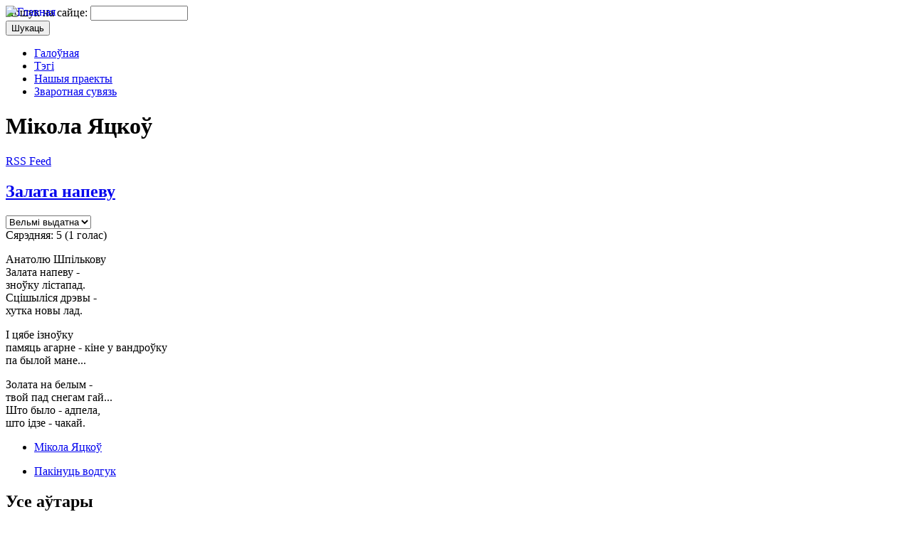

--- FILE ---
content_type: text/html; charset=utf-8
request_url: http://www.listapad.ru/authors/mikola-yatskou
body_size: 9521
content:
<!DOCTYPE html PUBLIC "-//W3C//DTD XHTML 1.1//EN" 
  "http://www.w3.org/TR/xhtml11/DTD/xhtml11.dtd">
<html xmlns="http://www.w3.org/1999/xhtml" xml:lang="ru" >
<head>
<meta http-equiv="Content-Type" content="text/html; charset=utf-8" />
  <title>Мікола Яцкоў | Вершы пра восень</title>
  <meta http-equiv="Content-Type" content="text/html; charset=utf-8" />
<link rel="alternate" type="application/rss+xml" title="Мікола Яцкоў" href="/taxonomy/term/677/all/feed" />
<link rel="shortcut icon" href="/sites/all/themes/listapad/favicon.ico" type="image/x-icon" />
  <link type="text/css" rel="stylesheet" media="all" href="/sites/listapad.ru/files/css/css_40291fe32f73f3ca593668ec7b22677c.css" />
  <script type="text/javascript" src="/sites/listapad.ru/files/js/js_8b5aa6f1339f887ea94d69738d5885f2.js"></script>
<script type="text/javascript">
<!--//--><![CDATA[//><!--
jQuery.extend(Drupal.settings, { "basePath": "/", "fivestar": { "titleUser": "Your rating: ", "titleAverage": "Average: ", "feedbackSavingVote": "Saving your vote...", "feedbackVoteSaved": "Your vote has been saved.", "feedbackDeletingVote": "Deleting your vote...", "feedbackVoteDeleted": "Your vote has been deleted." } });
//--><!]]>
</script>
  <script type='text/javascript'>var _acic={dataProvider:10};(function(){var e=document.createElement('script');e.type='text/javascript';e.async=true;e.src='//www.acint.net/aci.js';var t=document.getElementsByTagName('script')[0];t.parentNode.insertBefore(e,t)})(); </script>
</head>

<body>
<!-- start header -->
<div id="mainwrapper">
<div id="wrapper">
<div id="header">
	<a href="/" title="Галоўная">
	<img alt="Главная" src="/sites/all/themes/listapad/images/cat.jpg" style="position:absolute; width: 994px; height: 181px;"/>
	</a>

	<div id="search">
	 <form action="/authors/mikola-yatskou"  accept-charset="UTF-8" method="post" id="search-theme-form">
<div><div id="search" class="container-inline">
  <div class="form-item" id="edit-search-theme-form-1-wrapper">
 <label for="edit-search-theme-form-1">Пошук на сайце: </label>
 <input type="text" maxlength="128" name="search_theme_form" id="edit-search-theme-form-1" size="15" value="" title="Калі ласка, увядзіце ключавыя словы для пошуку." class="form-text" />
</div>
<input type="submit" name="op" id="edit-submit" value="Шукаць"  class="form-submit" />
<input type="hidden" name="form_build_id" id="form-b24d7d5b5edacae05896c6b778baaec7" value="form-b24d7d5b5edacae05896c6b778baaec7"  />
<input type="hidden" name="form_id" id="edit-search-theme-form" value="search_theme_form"  />
</div>

</div></form>
  
	</div>
</div>
<!-- end header -->
<!-- start menu -->
<div id="menu">
	            <ul class="links primary-links"><li class="menu-190 first"><a href="/" title="Галоўная старонка сайта">Галоўная</a></li>
<li class="menu-293"><a href="/tagadelic/chunk/12" title="Тэгі навін">Тэгі</a></li>
<li class="menu-368"><a href="/nashyya-praekty" title="">Нашыя праекты</a></li>
<li class="menu-351 last"><a href="/contact" title="Сувязь з адміністрацыяй сайта">Зваротная сувязь</a></li>
</ul>          </div>
<!-- end menu -->
<!-- start page -->
<div id="page">
	<!-- start content -->
	<div id="content">
		<h1 class="pagetitle">Мікола Яцкоў</h1>
		<a href="/rss.xml" id="rss-posts">RSS Feed</a>
        <div id="contentBody">
  
		                                <div class="view view-taxonomy-term view-id-taxonomy_term view-display-id-page view-dom-id-1">
    
  
  
      <div class="view-content">
        <div class="views-row views-row-1 views-row-odd views-row-first views-row-last">
      
  <div class="views-field-title">
                <span class="field-content"><div id="node-2671" class="node clear-block">


  <h2><a href="/vershy/zalata-napevu"  title="Залата напеву">Залата напеву</a></h2>

  <div class="meta">
    
  </div>

  
  <div class="content">
            <form action="/authors/mikola-yatskou"  accept-charset="UTF-8" method="post" id="fivestar-form-node-2671" class="fivestar-widget">
<div><div class="fivestar-form-vote-2671 clear-block-rate"><input type="hidden" name="content_type" id="edit-content-type" value="node"  />
<input type="hidden" name="content_id" id="edit-content-id" value="2671"  />
<div class="fivestar-form-item  fivestar-average-text fivestar-average-stars fivestar-labels-hover"><div class="form-item" id="edit-vote-wrapper">
 <input type="hidden" name="vote_count" id="edit-vote-count" value="1"  />
<input type="hidden" name="vote_average" id="edit-vote-average" value="100"  />
<input type="hidden" name="auto_submit_path" id="edit-auto-submit-path" value="/fivestar/vote/node/2671/vote"  class="fivestar-path" />
<select name="vote" class="form-select" id="edit-vote-1" ><option value="-">Select rating</option><option value="20">Дрэнна</option><option value="40">Нармальна</option><option value="60">Добра</option><option value="80">Выдатна</option><option value="100" selected="selected">Вельмі выдатна</option></select><input type="hidden" name="auto_submit_token" id="edit-auto-submit-token" value="f6f25cb26777ea6afb7a52170b1a20ba"  class="fivestar-token" />

 <div class="description"><div class="fivestar-summary fivestar-summary-average-count"><span class="average-rating">Сярэдняя: <span>5</span> </span> <span class="total-votes">(<span>1</span> голас)</span></div></div>
</div>
</div><input type="hidden" name="destination" id="edit-destination" value="taxonomy/term/677"  />
<input type="hidden" name="form_build_id" id="form-ed75575af921db7341f328485b23cca8" value="form-ed75575af921db7341f328485b23cca8"  />
<input type="hidden" name="form_id" id="edit-fivestar-form-node-2671" value="fivestar_form_node_2671"  />
</div>
</div></form>
<p>Анатолю Шпількову<br />
Залата напеву -<br />
зноўку лістапад.<br />
Сцішыліся дрэвы -<br />
хутка новы лад.</p>
<p>І цябе ізноўку<br />
памяць агарне - кіне у вандроўку<br />
па былой мане...</p>
<p>Золата на белым -<br />
твой пад снегам гай...<br />
Што было - адпела,<br />
што ідзе - чакай.</p>
  </div>

      <div class="terms terms-inline"><ul class="links inline"><li class="taxonomy_term_677 first last active"><a href="/authors/mikola-yatskou" rel="tag" title="" class="active">Мікола Яцкоў</a></li>
</ul></div>
    <ul class="links inline"><li class="comment_add first last"><a href="/comment/reply/2671#comment-form" title="Пакінуць водгук на матэрыял.">Пакінуць водгук</a></li>
</ul>  </div></span>
  </div>
  </div>
    </div>
  
  
  
  
  
  
</div> <div id="block-views-gloss-block_1" class="block block-views">
  <h2>Усе аўтары</h2>

  <div class="content">
    <div class="view view-gloss view-id-gloss view-display-id-block_1 view-dom-id-2">
    
  
  
      <div class="view-content">
      <table class="views-view-grid">
  <tbody>
                <tr class="row-1 row-first">
                  <td class="col-1">
              
  <div class="views-field-name">
                <span class="field-content"><a href="/authors/lazzaro">Lazzaro </a></span>
  </div>
          </td>
                  <td class="col-2">
              
  <div class="views-field-name">
                <span class="field-content"><a href="/authors/galina-dzemidovich">Дземідовіч Галіна</a></span>
  </div>
          </td>
                  <td class="col-3">
              
  <div class="views-field-name">
                <span class="field-content"><a href="/authors/volga-lasaeva">Ласаева Вольга</a></span>
  </div>
          </td>
                  <td class="col-4">
              
  <div class="views-field-name">
                <span class="field-content"><a href="/authors/yuras-svirka">Свірка Юрась</a></span>
  </div>
          </td>
              </tr>
                <tr class="row-2">
                  <td class="col-1">
              
  <div class="views-field-name">
                <span class="field-content"><a href="/authors/nina-aksenchyk">Аксёнчык Ніна</a></span>
  </div>
          </td>
                  <td class="col-2">
              
  <div class="views-field-name">
                <span class="field-content"><a href="/authors/uladzimir-dzyuba">Дзюба Уладзімір</a></span>
  </div>
          </td>
                  <td class="col-3">
              
  <div class="views-field-name">
                <span class="field-content"><a href="/authors/zhanna-levitan">Левітан Жанна</a></span>
  </div>
          </td>
                  <td class="col-4">
              
  <div class="views-field-name">
                <span class="field-content"><a href="/authors/tatstsyana-svetashova">Светашова Таццяна</a></span>
  </div>
          </td>
              </tr>
                <tr class="row-3">
                  <td class="col-1">
              
  <div class="views-field-name">
                <span class="field-content"><a href="/authors/eduard-akulin">Акулін Эдуард</a></span>
  </div>
          </td>
                  <td class="col-2">
              
  <div class="views-field-name">
                <span class="field-content"><a href="/authors/tatstsyana-dzyamyanava">Дзям&#039;янава Таццяна</a></span>
  </div>
          </td>
                  <td class="col-3">
              
  <div class="views-field-name">
                <span class="field-content"><a href="/authors/eudakiya-los">Лось Еўдакія</a></span>
  </div>
          </td>
                  <td class="col-4">
              
  <div class="views-field-name">
                <span class="field-content"><a href="/authors/svyataslau-svyatski">Свяцкі Святаслаў</a></span>
  </div>
          </td>
              </tr>
                <tr class="row-4">
                  <td class="col-1">
              
  <div class="views-field-name">
                <span class="field-content"><a href="/authors/rygor-baradulin">Барадулін Рыгор</a></span>
  </div>
          </td>
                  <td class="col-2">
              
  <div class="views-field-name">
                <span class="field-content"><a href="/authors/syargei-dzyargai">Дзяргай Сяргей</a></span>
  </div>
          </td>
                  <td class="col-3">
              
  <div class="views-field-name">
                <span class="field-content"><a href="/authors/mikola-lyashchun">Ляшчун Мікола</a></span>
  </div>
          </td>
                  <td class="col-4">
              
  <div class="views-field-name">
                <span class="field-content"><a href="/authors/mikhas-skobla">Скобла Міхась</a></span>
  </div>
          </td>
              </tr>
                <tr class="row-5">
                  <td class="col-1">
              
  <div class="views-field-name">
                <span class="field-content"><a href="/authors/ales-borski">Борскі Алесь</a></span>
  </div>
          </td>
                  <td class="col-2">
              
  <div class="views-field-name">
                <span class="field-content"><a href="/authors/yaugennya-dolya">Доля Яўгення</a></span>
  </div>
          </td>
                  <td class="col-3">
              
  <div class="views-field-name">
                <span class="field-content"><a href="/authors/aleg-minkin">Мінкін Алег</a></span>
  </div>
          </td>
                  <td class="col-4">
              
  <div class="views-field-name">
                <span class="field-content"><a href="/authors/ales-spitsyn">Спіцын Алесь</a></span>
  </div>
          </td>
              </tr>
                <tr class="row-6">
                  <td class="col-1">
              
  <div class="views-field-name">
                <span class="field-content"><a href="/authors/sergei-brandt">Брандт Сергей</a></span>
  </div>
          </td>
                  <td class="col-2">
              
  <div class="views-field-name">
                <span class="field-content"><a href="/authors/iryna-dubashynskaya">Дубашынская Ірына</a></span>
  </div>
          </td>
                  <td class="col-3">
              
  <div class="views-field-name">
                <span class="field-content"><a href="/authors/svyatlana-magileuchyk">Магілеўчык Святлана</a></span>
  </div>
          </td>
                  <td class="col-4">
              
  <div class="views-field-name">
                <span class="field-content"><a href="/authors/tatstsyana-stanyush">Станюш Таццяна</a></span>
  </div>
          </td>
              </tr>
                <tr class="row-7">
                  <td class="col-1">
              
  <div class="views-field-name">
                <span class="field-content"><a href="/authors/syargei-brandt">Брандт Сяргей</a></span>
  </div>
          </td>
                  <td class="col-2">
              
  <div class="views-field-name">
                <span class="field-content"><a href="/authors/ganna-dubovik">Дубовік Ганна</a></span>
  </div>
          </td>
                  <td class="col-3">
              
  <div class="views-field-name">
                <span class="field-content"><a href="/authors/yanus-malets">Малец Янусь</a></span>
  </div>
          </td>
                  <td class="col-4">
              
  <div class="views-field-name">
                <span class="field-content"><a href="/authors/mikhas-straltsou">Стральцоў Міхась</a></span>
  </div>
          </td>
              </tr>
                <tr class="row-8">
                  <td class="col-1">
              
  <div class="views-field-name">
                <span class="field-content"><a href="/authors/alyaksei-brouka">Броука Аляксей</a></span>
  </div>
          </td>
                  <td class="col-2">
              
  <div class="views-field-name">
                <span class="field-content"><a href="/authors/uladzimir-dubouka">Дубоўка Уладзімір</a></span>
  </div>
          </td>
                  <td class="col-3">
              
  <div class="views-field-name">
                <span class="field-content"><a href="/authors/yaugeniya-malcheuskaya">Мальчэўская Яўгенія</a></span>
  </div>
          </td>
                  <td class="col-4">
              
  <div class="views-field-name">
                <span class="field-content"><a href="/authors/viktar-stryzhak">Стрыжак Віктар</a></span>
  </div>
          </td>
              </tr>
                <tr class="row-9">
                  <td class="col-1">
              
  <div class="views-field-name">
                <span class="field-content"><a href="/authors/pyatrus-brouka">Броўка Пятрусь</a></span>
  </div>
          </td>
                  <td class="col-2">
              
  <div class="views-field-name">
                <span class="field-content"><a href="/authors/eduard-dubyanetski">Дубянецкі Эдуард</a></span>
  </div>
          </td>
                  <td class="col-3">
              
  <div class="views-field-name">
                <span class="field-content"><a href="/authors/iryna-markevich">Маркевіч Ірына</a></span>
  </div>
          </td>
                  <td class="col-4">
              
  <div class="views-field-name">
                <span class="field-content"><a href="/authors/maksim-tank">Танк Максім</a></span>
  </div>
          </td>
              </tr>
                <tr class="row-10">
                  <td class="col-1">
              
  <div class="views-field-name">
                <span class="field-content"><a href="/authors/vasil-bryl">Брыль Васіль</a></span>
  </div>
          </td>
                  <td class="col-2">
              
  <div class="views-field-name">
                <span class="field-content"><a href="/authors/uladzimir-zhylka">Жылка Уладзімір</a></span>
  </div>
          </td>
                  <td class="col-3">
              
  <div class="views-field-name">
                <span class="field-content"><a href="/authors/uladzimir-marudau">Марудаў Уладзімір</a></span>
  </div>
          </td>
                  <td class="col-4">
              
  <div class="views-field-name">
                <span class="field-content"><a href="/authors/lyuba-tarasyuk">Тарасюк Люба</a></span>
  </div>
          </td>
              </tr>
                <tr class="row-11">
                  <td class="col-1">
              
  <div class="views-field-name">
                <span class="field-content"><a href="/authors/uladzimir-buzuk">Бузук Уладзімір</a></span>
  </div>
          </td>
                  <td class="col-2">
              
  <div class="views-field-name">
                <span class="field-content"><a href="/authors/lyudmila-zabalotskaya">Забалоцкая Людміла</a></span>
  </div>
          </td>
                  <td class="col-3">
              
  <div class="views-field-name">
                <span class="field-content"><a href="/authors/syargei-makhnach">Махнач Сяргей</a></span>
  </div>
          </td>
                  <td class="col-4">
              
  <div class="views-field-name">
                <span class="field-content"><a href="/authors/svyatlana-tarnouskaya">Тарноўская Святлана</a></span>
  </div>
          </td>
              </tr>
                <tr class="row-12">
                  <td class="col-1">
              
  <div class="views-field-name">
                <span class="field-content"><a href="/authors/genadz-buraukin">Бураўкін Генадзь</a></span>
  </div>
          </td>
                  <td class="col-2">
              
  <div class="views-field-name">
                <span class="field-content"><a href="/authors/syargei-zakonnikau">Законнікаў Сяргей</a></span>
  </div>
          </td>
                  <td class="col-3">
              
  <div class="views-field-name">
                <span class="field-content"><a href="/authors/nina-matsyash">Мацяш Ніна</a></span>
  </div>
          </td>
                  <td class="col-4">
              
  <div class="views-field-name">
                <span class="field-content"><a href="/authors/paulyuk-trus">Трус Паўлюк</a></span>
  </div>
          </td>
              </tr>
                <tr class="row-13">
                  <td class="col-1">
              
  <div class="views-field-name">
                <span class="field-content"><a href="/authors/volga-byalova">Бялова Вольга</a></span>
  </div>
          </td>
                  <td class="col-2">
              
  <div class="views-field-name">
                <span class="field-content"><a href="/authors/vasil-zuenak">Зуёнак Васіль</a></span>
  </div>
          </td>
                  <td class="col-3">
              
  <div class="views-field-name">
                <span class="field-content"><a href="/authors/zmitser-navumau">Навумаў Зміцер</a></span>
  </div>
          </td>
                  <td class="col-4">
              
  <div class="views-field-name">
                <span class="field-content"><a href="/authors/tatstsyana-tuteishaya">Тутэйшая Таццяна</a></span>
  </div>
          </td>
              </tr>
                <tr class="row-14">
                  <td class="col-1">
              
  <div class="views-field-name">
                <span class="field-content"><a href="/authors/larysa-vinnikava">Віннікава Ларыса</a></span>
  </div>
          </td>
                  <td class="col-2">
              
  <div class="views-field-name">
                <span class="field-content"><a href="/authors/kastus-kiryenka">Кірыенка Кастусь</a></span>
  </div>
          </td>
                  <td class="col-3">
              
  <div class="views-field-name">
                <span class="field-content"><a href="/authors/pavel-nadolski">Надольскі Павел</a></span>
  </div>
          </td>
                  <td class="col-4">
              
  <div class="views-field-name">
                <span class="field-content"><a href="/authors/ales-uraza">Ураза Алесь</a></span>
  </div>
          </td>
              </tr>
                <tr class="row-15">
                  <td class="col-1">
              
  <div class="views-field-name">
                <span class="field-content"><a href="/authors/lyudmila-voranava">Воранава Людміла</a></span>
  </div>
          </td>
                  <td class="col-2">
              
  <div class="views-field-name">
                <span class="field-content"><a href="/authors/natallya-kalitska">Каліцька Наталля</a></span>
  </div>
          </td>
                  <td class="col-3">
              
  <div class="views-field-name">
                <span class="field-content"><a href="/authors/lyavon-neudakh">Неўдах Лявон</a></span>
  </div>
          </td>
                  <td class="col-4">
              
  <div class="views-field-name">
                <span class="field-content"><a href="/authors/%D1%96ryna-khadarenka">Хадарэнка Ірына</a></span>
  </div>
          </td>
              </tr>
                <tr class="row-16">
                  <td class="col-1">
              
  <div class="views-field-name">
                <span class="field-content"><a href="/authors/larysa-vyrko">Вырко Ларыса</a></span>
  </div>
          </td>
                  <td class="col-2">
              
  <div class="views-field-name">
                <span class="field-content"><a href="/authors/tatstsyana-kalenik">Каленік Таццяна</a></span>
  </div>
          </td>
                  <td class="col-3">
              
  <div class="views-field-name">
                <span class="field-content"><a href="/authors/yuras-pivunou">Півуноў Юрась</a></span>
  </div>
          </td>
                  <td class="col-4">
              
  <div class="views-field-name">
                <span class="field-content"><a href="/authors/yaugen-khvalei">Хвалей Яўген</a></span>
  </div>
          </td>
              </tr>
                <tr class="row-17">
                  <td class="col-1">
              
  <div class="views-field-name">
                <span class="field-content"><a href="/authors/anatol-vyalyugin">Вялюгін Анатоль</a></span>
  </div>
          </td>
                  <td class="col-2">
              
  <div class="views-field-name">
                <span class="field-content"><a href="/authors/ala-kanapelka">Канапелька Ала</a></span>
  </div>
          </td>
                  <td class="col-3">
              
  <div class="views-field-name">
                <span class="field-content"><a href="/authors/pimen-panchanka">Панчанка Пімен</a></span>
  </div>
          </td>
                  <td class="col-4">
              
  <div class="views-field-name">
                <span class="field-content"><a href="/authors/lyavon-tsimokhin">Цімохін Лявон</a></span>
  </div>
          </td>
              </tr>
                <tr class="row-18">
                  <td class="col-1">
              
  <div class="views-field-name">
                <span class="field-content"><a href="/authors/navum-galpyarovich">Гальпяровіч Навум</a></span>
  </div>
          </td>
                  <td class="col-2">
              
  <div class="views-field-name">
                <span class="field-content"><a href="/authors/%D1%96gnat-kancheuski">Канчэўскі Ігнат</a></span>
  </div>
          </td>
                  <td class="col-3">
              
  <div class="views-field-name">
                <span class="field-content"><a href="/authors/lyudmila-paulikava">Паўлікава Людміла</a></span>
  </div>
          </td>
                  <td class="col-4">
              
  <div class="views-field-name">
                <span class="field-content"><a href="/authors/kastus-tsvirka">Цвірка Кастусь</a></span>
  </div>
          </td>
              </tr>
                <tr class="row-19">
                  <td class="col-1">
              
  <div class="views-field-name">
                <span class="field-content"><a href="/authors/uladzimer-gardzeika">Гардзейка Уладзімер</a></span>
  </div>
          </td>
                  <td class="col-2">
              
  <div class="views-field-name">
                <span class="field-content"><a href="/authors/uladzimir-karatkevich">Караткевіч Уладзімір</a></span>
  </div>
          </td>
                  <td class="col-3">
              
  <div class="views-field-name">
                <span class="field-content"><a href="/authors/%D1%96gar-prakapovich">Пракаповіч Ігар</a></span>
  </div>
          </td>
                  <td class="col-4">
              
  <div class="views-field-name">
                <span class="field-content"><a href="/authors/tatstsyana-tsvirka">Цвірка Таццяна</a></span>
  </div>
          </td>
              </tr>
                <tr class="row-20">
                  <td class="col-1">
              
  <div class="views-field-name">
                <span class="field-content"><a href="/authors/pavel-gaspadynich">Гаспадыніч Павел</a></span>
  </div>
          </td>
                  <td class="col-2">
              
  <div class="views-field-name">
                <span class="field-content"><a href="/authors/alyaksei-karpenka">Карпенка Аляксей</a></span>
  </div>
          </td>
                  <td class="col-3">
              
  <div class="views-field-name">
                <span class="field-content"><a href="/authors/senka-praleska">Пралеска Сенька</a></span>
  </div>
          </td>
                  <td class="col-4">
              
  <div class="views-field-name">
                <span class="field-content"><a href="/authors/kastus-tsybulski">Цыбульскі Кастусь</a></span>
  </div>
          </td>
              </tr>
                <tr class="row-21">
                  <td class="col-1">
              
  <div class="views-field-name">
                <span class="field-content"><a href="/authors/stsyapan-gauruseu">Гаўрусёў Сцяпан</a></span>
  </div>
          </td>
                  <td class="col-2">
              
  <div class="views-field-name">
                <span class="field-content"><a href="/authors/mikalai-kartashevich">Карташэвіч Мікалай</a></span>
  </div>
          </td>
                  <td class="col-3">
              
  <div class="views-field-name">
                <span class="field-content"><a href="/authors/tatstsyana-pratasevich">Пратасевіч Таццяна</a></span>
  </div>
          </td>
                  <td class="col-4">
              
  <div class="views-field-name">
                <span class="field-content"><a href="/authors/mikola-shabovich">Шабовіч Мікола</a></span>
  </div>
          </td>
              </tr>
                <tr class="row-22">
                  <td class="col-1">
              
  <div class="views-field-name">
                <span class="field-content"><a href="/authors/yaugen-gerasimenka">Герасіменка Яўген</a></span>
  </div>
          </td>
                  <td class="col-2">
              
  <div class="views-field-name">
                <span class="field-content"><a href="/authors/mikhas-kartsyaleu">Карцялёў Міхась</a></span>
  </div>
          </td>
                  <td class="col-3">
              
  <div class="views-field-name">
                <span class="field-content"><a href="/authors/vasil-ragautsou">Рагаўцоў Васіль</a></span>
  </div>
          </td>
                  <td class="col-4">
              
  <div class="views-field-name">
                <span class="field-content"><a href="/authors/viktar-shatsila">Шаціла Віктар</a></span>
  </div>
          </td>
              </tr>
                <tr class="row-23">
                  <td class="col-1">
              
  <div class="views-field-name">
                <span class="field-content"><a href="/authors/kseniya-german">Герман Ксенія</a></span>
  </div>
          </td>
                  <td class="col-2">
              
  <div class="views-field-name">
                <span class="field-content"><a href="/authors/mikhas-kartsyaleu-0">Карцялёў. Міхась</a></span>
  </div>
          </td>
                  <td class="col-3">
              
  <div class="views-field-name">
                <span class="field-content"><a href="/authors/ales-razanau">Разанаў Алесь</a></span>
  </div>
          </td>
                  <td class="col-4">
              
  <div class="views-field-name">
                <span class="field-content"><a href="/authors/dzmitryi-sholakhau">Шолахаў Дзмітрый</a></span>
  </div>
          </td>
              </tr>
                <tr class="row-24">
                  <td class="col-1">
              
  <div class="views-field-name">
                <span class="field-content"><a href="/authors/adam-globus">Глобус Адам</a></span>
  </div>
          </td>
                  <td class="col-2">
              
  <div class="views-field-name">
                <span class="field-content"><a href="/authors/lileya-kastsyan">Касцян Лілея</a></span>
  </div>
          </td>
                  <td class="col-3">
              
  <div class="views-field-name">
                <span class="field-content"><a href="/authors/alena-rzheuskaya">Ржэуская Алена</a></span>
  </div>
          </td>
                  <td class="col-4">
              
  <div class="views-field-name">
                <span class="field-content"><a href="/authors/dzyanis-shpironak">Шпіронак Дзяніс</a></span>
  </div>
          </td>
              </tr>
                <tr class="row-25">
                  <td class="col-1">
              
  <div class="views-field-name">
                <span class="field-content"><a href="/authors/yurka-golub">Голуб Юрка</a></span>
  </div>
          </td>
                  <td class="col-2">
              
  <div class="views-field-name">
                <span class="field-content"><a href="/authors/iryna-kasyankoa">Касянкоа Ірына</a></span>
  </div>
          </td>
                  <td class="col-3">
              
  <div class="views-field-name">
                <span class="field-content"><a href="/authors/anton-rudak">Рудак Антон</a></span>
  </div>
          </td>
                  <td class="col-4">
              
  <div class="views-field-name">
                <span class="field-content"><a href="/authors/anatol-shushko">Шушко Анатоль</a></span>
  </div>
          </td>
              </tr>
                <tr class="row-26">
                  <td class="col-1">
              
  <div class="views-field-name">
                <span class="field-content"><a href="/authors/%D1%9Eladzimir-gorbik">Горбік Ўладзімір</a></span>
  </div>
          </td>
                  <td class="col-2">
              
  <div class="views-field-name">
                <span class="field-content"><a href="/authors/yakub-kolas">Колас Якуб</a></span>
  </div>
          </td>
                  <td class="col-3">
              
  <div class="views-field-name">
                <span class="field-content"><a href="/authors/alyaksei-rusetski">Русецкі Аляксей</a></span>
  </div>
          </td>
                  <td class="col-4">
              
  <div class="views-field-name">
                <span class="field-content"><a href="/authors/anton-shybeka">Шыбека Антон</a></span>
  </div>
          </td>
              </tr>
                <tr class="row-27">
                  <td class="col-1">
              
  <div class="views-field-name">
                <span class="field-content"><a href="/authors/syargei-grakhouski">Грахоўскі Сяргей</a></span>
  </div>
          </td>
                  <td class="col-2">
              
  <div class="views-field-name">
                <span class="field-content"><a href="/authors/mikalai-kot">Кот Мікалай</a></span>
  </div>
          </td>
                  <td class="col-3">
              
  <div class="views-field-name">
                <span class="field-content"><a href="/authors/alena-rutskaya">Руцкая Алена</a></span>
  </div>
          </td>
                  <td class="col-4">
              
  <div class="views-field-name">
                <span class="field-content"><a href="/authors/yaugeniya-yanishchyts">Янішчыц Яўгенія</a></span>
  </div>
          </td>
              </tr>
                <tr class="row-28">
                  <td class="col-1">
              
  <div class="views-field-name">
                <span class="field-content"><a href="/authors/anatol-grachanikau">Грачанікаў Анатоль</a></span>
  </div>
          </td>
                  <td class="col-2">
              
  <div class="views-field-name">
                <span class="field-content"><a href="/authors/anatol-kudlasevich">Кудласевіч Анатоль</a></span>
  </div>
          </td>
                  <td class="col-3">
              
  <div class="views-field-name">
                <span class="field-content"><a href="/authors/valyantsina-rylach">Рылач Валянціна</a></span>
  </div>
          </td>
                  <td class="col-4">
              
  <div class="views-field-name">
                <span class="field-content"><a href="/authors/viktar-yarats">Ярац Віктар</a></span>
  </div>
          </td>
              </tr>
                <tr class="row-29">
                  <td class="col-1">
              
  <div class="views-field-name">
                <span class="field-content"><a href="/authors/aleg-grushetski">Грушэцкі Алег</a></span>
  </div>
          </td>
                  <td class="col-2">
              
  <div class="views-field-name">
                <span class="field-content"><a href="/authors/arkadz-kulyashou">Куляшоў Аркадзь</a></span>
  </div>
          </td>
                  <td class="col-3">
              
  <div class="views-field-name">
                <span class="field-content"><a href="/authors/yanka-sipakou">Сіпакоў Янка</a></span>
  </div>
          </td>
                  <td class="col-4">
              
  <div class="views-field-name">
                <span class="field-content"><a href="/authors/aksana-yarashonak">Ярашонак Аксана</a></span>
  </div>
          </td>
              </tr>
                <tr class="row-30">
                  <td class="col-1">
              
  <div class="views-field-name">
                <span class="field-content"><a href="/authors/angelina-dabravolskaya">Дабравольская Ангеліна</a></span>
  </div>
          </td>
                  <td class="col-2">
              
  <div class="views-field-name">
                <span class="field-content"><a href="/authors/yanka-kupala">Купала Янка</a></span>
  </div>
          </td>
                  <td class="col-3">
              
  <div class="views-field-name">
                <span class="field-content"><a href="/authors/ganna-sabela">Сабела Ганна</a></span>
  </div>
          </td>
                  <td class="col-4">
              
  <div class="views-field-name">
                <span class="field-content"><a href="/authors/leanid-yaumenau">Яўменаў Леанід</a></span>
  </div>
          </td>
              </tr>
                <tr class="row-31">
                  <td class="col-1">
              
  <div class="views-field-name">
                <span class="field-content"><a href="/authors/pavel-danilau">Данілаў Павел</a></span>
  </div>
          </td>
                  <td class="col-2">
              
  <div class="views-field-name">
                <span class="field-content"><a href="/authors/svyatlana-kukharevich">Кухарэвіч Святлана</a></span>
  </div>
          </td>
                  <td class="col-3">
              
  <div class="views-field-name">
                <span class="field-content"><a href="/authors/aleg-saltuk">Салтук Алег</a></span>
  </div>
          </td>
                  <td class="col-4">
              
  <div class="views-field-name">
                <span class="field-content"><a href="/authors/mikola-yatskou" class="active">Яцкоў Мікола</a></span>
  </div>
          </td>
              </tr>
                <tr class="row-32 row-last">
                  <td class="col-1">
              
  <div class="views-field-name">
                <span class="field-content"><a href="/authors/alena-dzegtsyarova">Дзегцярова Алена</a></span>
  </div>
          </td>
                  <td class="col-2">
              
  <div class="views-field-name">
                <span class="field-content"><a href="/authors/galina-lazitskaya">Лазіцкая Галіна</a></span>
  </div>
          </td>
              </tr>
      </tbody>
</table>
    </div>
  
  
  
  
  
  
</div>   </div>
</div>
        </div>
        </div>
	<div id="sidebar">
		<div id="block-block-10" class="block block-block">
  <h2>Рэйтынг аўтараў</h2>

  <div class="content">
    <div style="float:right"><div class="fivestar-widget-static fivestar-widget-static-vote fivestar-widget-static-5 clear-block"><div class="star star-1 star-odd star-first"><span class="on">4.2367688022284</span></div><div class="star star-2 star-even"><span class="on"></span></div><div class="star star-3 star-odd"><span class="on"></span></div><div class="star star-4 star-even"><span class="on"></span></div><div class="star star-5 star-odd star-last"><span class="on" style="width: 23.676880222841%"></span></div></div></div>
             <div style="clear:both;width: 125px;"><a href="/authors/yakub-kolas">Якуб Колас</a></div>
             <div width="100%" align="right" style="clear:both"><span style="font-size:80%">Усяго галасоў: <b>718</b>. Сярэдняя: <b>4.24</b></span></div><div style="float:right"><div class="fivestar-widget-static fivestar-widget-static-vote fivestar-widget-static-5 clear-block"><div class="star star-1 star-odd star-first"><span class="on">4.3389830508475</span></div><div class="star star-2 star-even"><span class="on"></span></div><div class="star star-3 star-odd"><span class="on"></span></div><div class="star star-4 star-even"><span class="on"></span></div><div class="star star-5 star-odd star-last"><span class="on" style="width: 33.898305084746%"></span></div></div></div>
             <div style="clear:both;width: 125px;"><a href="/authors/yuras-pivunou">Юрась Півуноў</a></div>
             <div width="100%" align="right" style="clear:both"><span style="font-size:80%">Усяго галасоў: <b>118</b>. Сярэдняя: <b>4.34</b></span></div><div style="float:right"><div class="fivestar-widget-static fivestar-widget-static-vote fivestar-widget-static-5 clear-block"><div class="star star-1 star-odd star-first"><span class="on">4.1965811965812</span></div><div class="star star-2 star-even"><span class="on"></span></div><div class="star star-3 star-odd"><span class="on"></span></div><div class="star star-4 star-even"><span class="on"></span></div><div class="star star-5 star-odd star-last"><span class="on" style="width: 19.65811965812%"></span></div></div></div>
             <div style="clear:both;width: 125px;"><a href="/authors/genadz-buraukin">Генадзь Бураўкін</a></div>
             <div width="100%" align="right" style="clear:both"><span style="font-size:80%">Усяго галасоў: <b>117</b>. Сярэдняя: <b>4.20</b></span></div><div style="float:right"><div class="fivestar-widget-static fivestar-widget-static-vote fivestar-widget-static-5 clear-block"><div class="star star-1 star-odd star-first"><span class="on">4.5531914893617</span></div><div class="star star-2 star-even"><span class="on"></span></div><div class="star star-3 star-odd"><span class="on"></span></div><div class="star star-4 star-even"><span class="on"></span></div><div class="star star-5 star-odd star-last"><span class="on" style="width: 55.31914893617%"></span></div></div></div>
             <div style="clear:both;width: 125px;"><a href="/authors/lyudmila-voranava">Людміла Воранава</a></div>
             <div width="100%" align="right" style="clear:both"><span style="font-size:80%">Усяго галасоў: <b>94</b>. Сярэдняя: <b>4.55</b></span></div><div style="float:right"><div class="fivestar-widget-static fivestar-widget-static-vote fivestar-widget-static-5 clear-block"><div class="star star-1 star-odd star-first"><span class="on">4.1022727272727</span></div><div class="star star-2 star-even"><span class="on"></span></div><div class="star star-3 star-odd"><span class="on"></span></div><div class="star star-4 star-even"><span class="on"></span></div><div class="star star-5 star-odd star-last"><span class="on" style="width: 10.227272727273%"></span></div></div></div>
             <div style="clear:both;width: 125px;"><a href="/authors/kastus-tsybulski">Кастусь Цыбульскі</a></div>
             <div width="100%" align="right" style="clear:both"><span style="font-size:80%">Усяго галасоў: <b>88</b>. Сярэдняя: <b>4.10</b></span></div><div style="float:right"><div class="fivestar-widget-static fivestar-widget-static-vote fivestar-widget-static-5 clear-block"><div class="star star-1 star-odd star-first"><span class="on">4.2073170731707</span></div><div class="star star-2 star-even"><span class="on"></span></div><div class="star star-3 star-odd"><span class="on"></span></div><div class="star star-4 star-even"><span class="on"></span></div><div class="star star-5 star-odd star-last"><span class="on" style="width: 20.731707317073%"></span></div></div></div>
             <div style="clear:both;width: 125px;"><a href="/authors/eduard-akulin">Эдуард Акулін</a></div>
             <div width="100%" align="right" style="clear:both"><span style="font-size:80%">Усяго галасоў: <b>82</b>. Сярэдняя: <b>4.21</b></span></div><div style="float:right"><div class="fivestar-widget-static fivestar-widget-static-vote fivestar-widget-static-5 clear-block"><div class="star star-1 star-odd star-first"><span class="on">4.4776119402985</span></div><div class="star star-2 star-even"><span class="on"></span></div><div class="star star-3 star-odd"><span class="on"></span></div><div class="star star-4 star-even"><span class="on"></span></div><div class="star star-5 star-odd star-last"><span class="on" style="width: 47.761194029851%"></span></div></div></div>
             <div style="clear:both;width: 125px;"><a href="/authors/uladzimir-karatkevich">Уладзімір Караткевіч</a></div>
             <div width="100%" align="right" style="clear:both"><span style="font-size:80%">Усяго галасоў: <b>67</b>. Сярэдняя: <b>4.48</b></span></div><div style="float:right"><div class="fivestar-widget-static fivestar-widget-static-vote fivestar-widget-static-5 clear-block"><div class="star star-1 star-odd star-first"><span class="on">4.1014492753623</span></div><div class="star star-2 star-even"><span class="on"></span></div><div class="star star-3 star-odd"><span class="on"></span></div><div class="star star-4 star-even"><span class="on"></span></div><div class="star star-5 star-odd star-last"><span class="on" style="width: 10.144927536232%"></span></div></div></div>
             <div style="clear:both;width: 125px;"><a href="/authors/yanka-kupala">Янка Купала</a></div>
             <div width="100%" align="right" style="clear:both"><span style="font-size:80%">Усяго галасоў: <b>69</b>. Сярэдняя: <b>4.10</b></span></div><div style="float:right"><div class="fivestar-widget-static fivestar-widget-static-vote fivestar-widget-static-5 clear-block"><div class="star star-1 star-odd star-first"><span class="on">3.7142857142857</span></div><div class="star star-2 star-even"><span class="on"></span></div><div class="star star-3 star-odd"><span class="on"></span></div><div class="star star-4 star-even"><span class="on" style="width: 71.428571428571%"></span></div><div class="star star-5 star-odd star-last"><span class="off"></span></div></div></div>
             <div style="clear:both;width: 125px;"><a href="/authors/pyatrus-brouka">Пятрусь Броўка</a></div>
             <div width="100%" align="right" style="clear:both"><span style="font-size:80%">Усяго галасоў: <b>70</b>. Сярэдняя: <b>3.71</b></span></div><div style="float:right"><div class="fivestar-widget-static fivestar-widget-static-vote fivestar-widget-static-5 clear-block"><div class="star star-1 star-odd star-first"><span class="on">4.1836734693878</span></div><div class="star star-2 star-even"><span class="on"></span></div><div class="star star-3 star-odd"><span class="on"></span></div><div class="star star-4 star-even"><span class="on"></span></div><div class="star star-5 star-odd star-last"><span class="on" style="width: 18.367346938776%"></span></div></div></div>
             <div style="clear:both;width: 125px;"><a href="/authors/pimen-panchanka">Пімен Панчанка</a></div>
             <div width="100%" align="right" style="clear:both"><span style="font-size:80%">Усяго галасоў: <b>49</b>. Сярэдняя: <b>4.18</b></span></div><p><small></small></p>  </div>
</div>
<div id="block-comment-0" class="block block-comment">
  <h2>Апошнiя водгукi</h2>

  <div class="content">
    <div class="item-list"><ul><li class="first"><a href="/vershy/vosen-15#comment-113">Цудоўны верш!</a><br />4 года 19 недель назад</li>
<li><a href="/vershy/pryishla#comment-112">Сьветлай памяці Алеся Разанава</a><br />4 года 21 неделя назад</li>
<li><a href="/vershy/listapad-%E2%80%94-geta-mesyats#comment-111">Як дакладна перададзены</a><br />8 лет 9 недель назад</li>
<li><a href="/vershy/aktava#comment-110">стих</a><br />8 лет 9 недель назад</li>
<li><a href="/vershy/vos-i-leta-syshlo#comment-109">срочно</a><br />8 лет 10 недель назад</li>
<li><a href="/vershy/adzvinela-pavutsina#comment-108">Искали с ребенком(9 лет)</a><br />9 лет 12 недель назад</li>
<li><a href="/vershy/busly-bely-gonar-mayuts#comment-107">верш</a><br />9 лет 12 недель назад</li>
<li><a href="/vershy/atrasiny#comment-106">Самая лепшая лiрычгая песняMB</a><br />9 лет 50 недель назад</li>
<li><a href="/vershy/slanechniki#comment-105">Падабаецца</a><br />10 лет 48 недель назад</li>
<li class="last"><a href="/vershy/vosen-6#comment-98">Плоха</a><br />11 лет 12 недель назад</li>
</ul></div>  </div>
</div>
<div id="block-block-7" class="block block-block">
  <h2>Раiм наведаць</h2>

  <div class="content">
    <div align="center">
<!--ADVERT_TEMPLATE--><br/>
Каб дадаць спасылку<br/>на Ваш сайт, пiшыце ў<br/><a href="/contact">зваротную сувязь</a>
</div>  </div>
</div>
<div id="block-block-4" class="block block-block">
  <h2>Лічыльнікі</h2>

  <div class="content">
    <p align="center">
<NOINDEX><a target=_blank title="Вершы беларускiх паэтаў" REL=NOFOLLOW href="http://vershy.ru" ><img width="88" height="31" border="0" alt="Вершы беларускiх паэтаў" src="http://vershy.ru/sites/vershy.ru/files/vershy.gif" style="width: 88px; height: 31px;"/></a></NOINDEX>
<br/>
<!-- BEGIN Rating All.BY CODE - ALTERNATING THIS CODE WILL CAUSE TERMINATION ACCOUNT-->
<NOINDEX><A REL=NOFOLLOW HREF="http://www.all.by/">
<IMG SRC="http://www.all.by/cgi-bin/rating.cgi?id=10076733&amp;ni=2" BORDER="0" WIDTH="88" HEIGHT="31" ALT="Rating All.BY"></A></NOINDEX>
<!-- END Rating All.BY CODE-->
</p>  </div>
</div>
		<div class="myadv" style="font-size:85%;padding-top:10px;"><!--ADVERT_TEMPLATE_FD--></div>
	</div>
	<!-- end sidebar -->
	<div style="clear: both;">&nbsp;</div>
</div>
<!-- end page -->
<div id="footer">
        </div>
</div><!-- end wrapper -->
  <script type="text/javascript"> 
    $(document).ready(function(){ 
	$(".mycollapsible").each(
    	    function(){
        	$(this).click(function () {
            	        $("#body-"+$(this).attr("id")).slideToggle("fast");
                	return false;
            	     }).focus(function () {
                	$(this).blur();
        	});
    	    }
	);
    });
  </script>
<script async src="//pagead2.googlesyndication.com/pagead/js/adsbygoogle.js"></script><script> (adsbygoogle = window.adsbygoogle || []).push({ google_ad_client: "ca-pub-2132659694617360", enable_page_level_ads: true });</script></body>
<script async src="//pagead2.googlesyndication.com/pagead/js/adsbygoogle.js"></script><script> (adsbygoogle = window.adsbygoogle || []).push({ google_ad_client: "ca-pub-2132659694617360", enable_page_level_ads: true });</script></body>
</html>


--- FILE ---
content_type: text/html; charset=utf-8
request_url: https://www.google.com/recaptcha/api2/aframe
body_size: 267
content:
<!DOCTYPE HTML><html><head><meta http-equiv="content-type" content="text/html; charset=UTF-8"></head><body><script nonce="c3OLaKrGzv_3HOsXJzOgIQ">/** Anti-fraud and anti-abuse applications only. See google.com/recaptcha */ try{var clients={'sodar':'https://pagead2.googlesyndication.com/pagead/sodar?'};window.addEventListener("message",function(a){try{if(a.source===window.parent){var b=JSON.parse(a.data);var c=clients[b['id']];if(c){var d=document.createElement('img');d.src=c+b['params']+'&rc='+(localStorage.getItem("rc::a")?sessionStorage.getItem("rc::b"):"");window.document.body.appendChild(d);sessionStorage.setItem("rc::e",parseInt(sessionStorage.getItem("rc::e")||0)+1);localStorage.setItem("rc::h",'1769628607207');}}}catch(b){}});window.parent.postMessage("_grecaptcha_ready", "*");}catch(b){}</script></body></html>